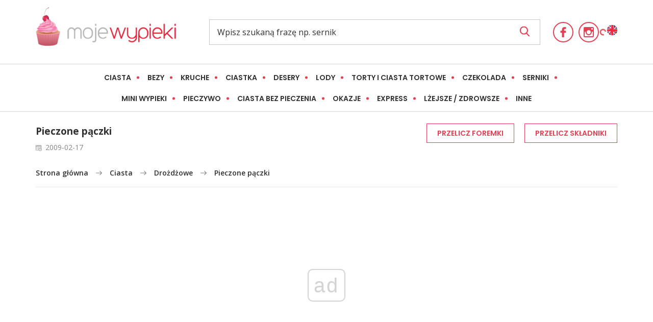

--- FILE ---
content_type: text/html; charset=utf-8
request_url: https://www.google.com/recaptcha/api2/aframe
body_size: 172
content:
<!DOCTYPE HTML><html><head><meta http-equiv="content-type" content="text/html; charset=UTF-8"></head><body><script nonce="1uqJRlszu32oZrnbGY3umg">/** Anti-fraud and anti-abuse applications only. See google.com/recaptcha */ try{var clients={'sodar':'https://pagead2.googlesyndication.com/pagead/sodar?'};window.addEventListener("message",function(a){try{if(a.source===window.parent){var b=JSON.parse(a.data);var c=clients[b['id']];if(c){var d=document.createElement('img');d.src=c+b['params']+'&rc='+(localStorage.getItem("rc::a")?sessionStorage.getItem("rc::b"):"");window.document.body.appendChild(d);sessionStorage.setItem("rc::e",parseInt(sessionStorage.getItem("rc::e")||0)+1);localStorage.setItem("rc::h",'1768812193723');}}}catch(b){}});window.parent.postMessage("_grecaptcha_ready", "*");}catch(b){}</script></body></html>

--- FILE ---
content_type: application/javascript; charset=utf-8
request_url: https://fundingchoicesmessages.google.com/f/AGSKWxUu-PI_4UUMMfaTu3kbNmO8ChkY_fIddb_X5mFisa73Qm2RfprQd4PJbRPxG2Hpv0s3XYvmPP-h8dttP6aeK_RhAunEIy1YpSQF_SPOro2t0UzZHUbvT99nS6BcIyippOGgl-g=?fccs=W251bGwsbnVsbCxudWxsLG51bGwsbnVsbCxudWxsLFsxNzY4ODEyMTg4LDk4NTAwMDAwMF0sbnVsbCxudWxsLG51bGwsW251bGwsWzddXSwiaHR0cHM6Ly9tb2pld3lwaWVraS5jb20vcHJ6ZXBpcy9waWVjem9uZS1wYWN6a2kiLG51bGwsW1s4LCJNOWxrelVhWkRzZyJdLFs5LCJlbi1VUyJdLFsyNiwiMTEiXSxbMTksIjIiXSxbMTcsIlswXSJdLFsyNCwiIl0sWzI1LCJbWzMxMDgyMjUzXV0iXSxbMjksImZhbHNlIl1dXQ
body_size: -222
content:
if (typeof __googlefc.fcKernelManager.run === 'function') {"use strict";this.default_ContributorServingResponseClientJs=this.default_ContributorServingResponseClientJs||{};(function(_){var window=this;
try{
var OH=function(a){this.A=_.t(a)};_.u(OH,_.J);var PH=_.Zc(OH);var QH=function(a,b,c){this.B=a;this.params=b;this.j=c;this.l=_.F(this.params,4);this.o=new _.bh(this.B.document,_.O(this.params,3),new _.Og(_.Ok(this.j)))};QH.prototype.run=function(){if(_.P(this.params,10)){var a=this.o;var b=_.ch(a);b=_.Jd(b,4);_.gh(a,b)}a=_.Pk(this.j)?_.Xd(_.Pk(this.j)):new _.Zd;_.$d(a,9);_.F(a,4)!==1&&_.H(a,4,this.l===2||this.l===3?1:2);_.Dg(this.params,5)&&(b=_.O(this.params,5),_.fg(a,6,b));return a};var RH=function(){};RH.prototype.run=function(a,b){var c,d;return _.v(function(e){c=PH(b);d=(new QH(a,c,_.A(c,_.Nk,2))).run();return e.return({ia:_.L(d)})})};_.Rk(8,new RH);
}catch(e){_._DumpException(e)}
}).call(this,this.default_ContributorServingResponseClientJs);
// Google Inc.

//# sourceURL=/_/mss/boq-content-ads-contributor/_/js/k=boq-content-ads-contributor.ContributorServingResponseClientJs.en_US.M9lkzUaZDsg.es5.O/d=1/exm=kernel_loader,loader_js_executable/ed=1/rs=AJlcJMzanTQvnnVdXXtZinnKRQ21NfsPog/m=web_iab_tcf_v2_signal_executable
__googlefc.fcKernelManager.run('\x5b\x5b\x5b8,\x22\x5bnull,\x5b\x5bnull,null,null,\\\x22https:\/\/fundingchoicesmessages.google.com\/f\/AGSKWxW-ba0cKCax3hMY1mK1zFUTz52R_LopN01sd9mMBq_tcaDCGEZa6gUeTVkIs8JrHbzWT-Xfths3L1sslcfQ46F_AKg7NiQkR7ZYnmbQtLJFer3brC6DOiFQmfLwK9hKgRBBST4\\\\u003d\\\x22\x5d,null,null,\x5bnull,null,null,\\\x22https:\/\/fundingchoicesmessages.google.com\/el\/AGSKWxWtnzq6oMV9uPMjKD4ZzDo5D9ip6jPR7U87mppcG097kdGG3_emZZgKG317plUinVcKKvwdXHFjDHA3m-1yfb1Vcxfq_qFZIDEGEdCI0r-HCdqtEpO1uOeEvmJ-hlA2ctVqknQ\\\\u003d\\\x22\x5d,null,\x5bnull,\x5b7\x5d\x5d\x5d,\\\x22mojewypieki.com\\\x22,1,\\\x22en\\\x22,null,null,null,null,1\x5d\x22\x5d\x5d,\x5bnull,null,null,\x22https:\/\/fundingchoicesmessages.google.com\/f\/AGSKWxXUwOjWG6bFlLzKBw6qjpI9aI1t3IAggyOOsNKESccVRM3WnUxRdPnfHS7IHQ-4WywWMrAXSRAtfqRlPo65eU4DXgeF7I7Z2ky-8ZPVOAENeLJ4C1PY3NYN5WnIHqyfRFwM7ko\\u003d\x22\x5d\x5d');}

--- FILE ---
content_type: application/javascript; charset=utf-8
request_url: https://fundingchoicesmessages.google.com/f/AGSKWxWey2dTflx-j9JdHsWA5ilANyRA061AITN0kKLmsrkPHVb259IwAJbzrnulO2ASvnDp1yYaYoTJRHPCjhBFkccPjehqu9gXy-5ZoCA_LeMScwDDyQbAD4MlLh1gY3s-4TO8Fzv5erXiqFKT51HG0aTksTqKLp3ia686qfWZyGgTrkyAsTUaWaBUAQ==/__ad_lib./adserverpub?-ad-big..net/adt?300px;)
body_size: -1290
content:
window['32b04dd9-8e5a-4636-bdd8-bbcfd85c8220'] = true;